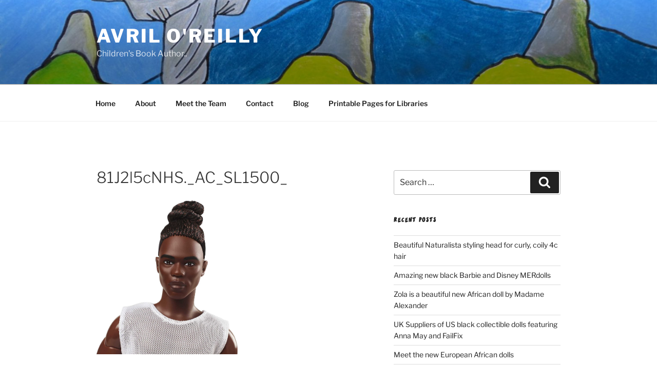

--- FILE ---
content_type: text/css
request_url: https://www.avriloreilly.com/wp-content/themes/avril-o/style.css?ver=20251202
body_size: -98
content:
/*
Theme Name:     Avril's Theme
Theme URI:      http://www.avriloreilly.com
Description:    A child theme for 2017
Author:         Leon Quinn
Author URI:     http://www.reverbstudios.ie
Template:       twentyseventeen
Version:        1.0
*/

@import url("../twentyseventeen/style.css");